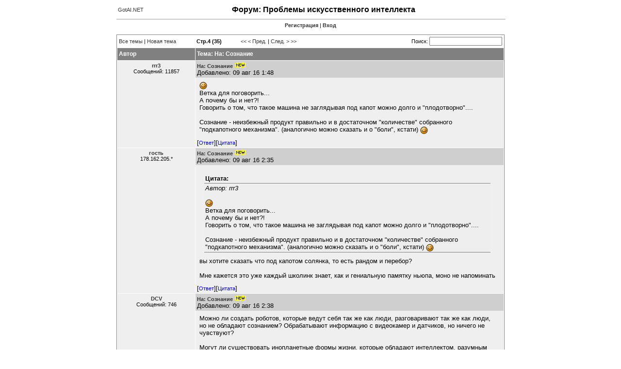

--- FILE ---
content_type: text/html; charset=utf-8
request_url: http://www.gotai.net/forum/Default.aspx?postid=184912
body_size: 56707
content:

<!doctype html public "-//w3c//dtd html 4.0 transitional//en" >
<html>
	<head>
		
<title>GotAI.NET - Форум - Искусственный интеллект</title>
<link href="../css/forum.css" rel="stylesheet">
<link href="../favicon.ico" rel="shortcut icon" type="image/x-icon">
<meta http-equiv="Content-Type" content="text/html; charset=utf-8">
<meta name="keywords" content="форум по AI, форум по нейронным сетям, форум по генетическим алгоритмам, forum, искусственный интеллект, ИИ, AI, нейронные сети, генетические алгоритмы, логика предикатов, нечеткая логика, экспертные ситстемы, решение проблем реального масштаба">
<meta name="description" content="Форум, посвященный проблемам искусственного интеллекта, применению искусственного интеллекта при решении комплексных задач, использование генетических алгоритмов, нейронных сетей, нечеткой логики и экспертных систем при решении проблем">
<meta name="abstract" content="Форум для общения и совместного решения проблем, возникающих при реализации и использовании систем искусственного интеллекта, нейронных сетей, генетических алгоритмов, экспертных систем и пр.">
<meta name="robots" content="follow,index">
<meta name="revisit-after" content="7 days">
<script type="text/javascript" src="../js/helper.js"></script>
<script type="text/javascript" src="../js/forum.js"></script>
	</head>
<body>

<!-- Google tag (gtag.js) -->
<script async src="https://www.googletagmanager.com/gtag/js?id=G-8RN8M3CJQY"></script>
<script>
  window.dataLayer = window.dataLayer || [];
  function gtag(){dataLayer.push(arguments);}
  gtag('js', new Date());
  gtag('config', 'G-8RN8M3CJQY');
</script>
<table align="center" width="800" cellpadding="0" cellspacing="0" border="0">
<tr>
	<td>
		<table width="100%" border="0">
			<tr>
				<td nowrap align="left"><a href="http://www.gotai.net">GotAI.NET</a></td>
				<td nowrap style="filter: Alpha(Opacity=0, FinishOpacity=0, Style=3)">


<!-- HotLog -->

<script language="javascript">
hotlog_js="1.0";
hotlog_r=""+Math.random()+"&s=99599&im=134&r="+escape(document.referrer)+"&pg="+
escape(window.location.href);
document.cookie="hotlog=1; path=/"; hotlog_r+="&c="+(document.cookie?"Y":"N");
</script><script language="javascript1.1">
hotlog_js="1.1";hotlog_r+="&j="+(navigator.javaEnabled()?"Y":"N")</script>
<script language="javascript1.2">
hotlog_js="1.2";
hotlog_r+="&wh="+screen.width+'x'+screen.height+"&px="+
(((navigator.appName.substring(0,3)=="Mic"))?
screen.colorDepth:screen.pixelDepth)</script>
<script language="javascript1.3">hotlog_js="1.3"</script>
<script language="javascript">hotlog_r+="&js="+hotlog_js;
document.write("<a href='http://click.hotlog.ru/?99599' target='_top'><img "+
" src='http://hit5.hotlog.ru/cgi-bin/hotlog/count?"+
hotlog_r+"&' border=0 width=1 height=1 alt=HotLog></a>")</script>
<noscript><a href=http://click.hotlog.ru/?99599 target=_top><img
src="http://hit5.hotlog.ru/cgi-bin/hotlog/count?s=99599&im=134" border=0 
width="1" height="1" alt="HotLog"></a></noscript>

<!-- /HotLog -->

				</td>
				<td width="100%" align="center"><h1>Форум: Проблемы искусственного интеллекта</h1></td>
				<td nowrap align="right">

&nbsp;

				</td>
			</tr>
		</table>
	</td>
</tr>
<tr>
	<td><hr size="1" width="100%"></td>
</tr>
<tr>
	<td>

<form name="_form" method="post" action="./Default.aspx?postid=184912" id="_form">
<input type="hidden" name="__VIEWSTATE" id="__VIEWSTATE" value="/wEPDwUKLTgyNzEyNjg5Nw8WAh4TVmFsaWRhdGVSZXF1ZXN0TW9kZQIBZGSY2To1OPBZYXU8oA+ER2ajsF1Csg==" />

<input type="hidden" name="__VIEWSTATEGENERATOR" id="__VIEWSTATEGENERATOR" value="D00095AD" />
<input type="hidden" name="__EVENTVALIDATION" id="__EVENTVALIDATION" value="/wEdAAJpV8C2CdEVEsJUO6eMXU7H3u/J7OdSJI5MukE6lFTI1hN19yTGSSWrtm6jFC+I4jtH9OVO" />
	<table width="800" cellpadding="0" cellspacing="0" border="0">
		<tr>
			<td>
				<p align="center"><span class="Normal"><a href="usermanagement.aspx?useraction=join&amp;returnurl=/forum/Default.aspx?postid=184912" class="header">Регистрация</a>&nbsp;|&nbsp;<a href="usermanagement.aspx?useraction=login&amp;returnurl=/forum/Default.aspx?postid=184912" class="header">Вход</a></span></p>
				<p><table class="WebSolutionBorder" cellspacing="1" cellpadding="0" border="0" width="100%">
	<tr height="25">
		<td colspan="2"><table cellspacing="0" cellpadding="0" border="0" width="100%">
			<tr>
				<td align="left" width="160" class="Normal" valign="center">&nbsp;<a href="/forum/Default.aspx?forumaction=showall">Все темы</a>&nbsp;|&nbsp;<a href="/forum/Default.aspx?forumaction=new">Новая тема</a></td><td align="left" class="Normal"><b>&nbsp;Стр.4 (35)</b></td><td align="left" class="Normal"><a href="/forum/Default.aspx?page=1&amp;threadid=184847">&lt;&lt;</a>&nbsp;<a href="/forum/Default.aspx?page=3&amp;threadid=184847">&lt; Пред.</a>&nbsp;|&nbsp;<a href="/forum/Default.aspx?page=5&amp;threadid=184847">След. ></a>&nbsp;<a href="/forum/Default.aspx?page=35&amp;threadid=184847">>></a>&nbsp;</td><td align="right" valign="center" class="Normal">&nbsp;&nbsp;Поиск:&nbsp;<input name="_forum:_ctl0" type="text" maxlength="500" class="WebSolutionFormControl" style="width:150px;" />&nbsp;</td>
			</tr>
		</table></td>
	</tr><tr>
		<td class="WebSolutionHeader" align="left" width="100" height="25">&nbsp;Автор</td><td class="WebSolutionHeader" align="left" width="100%" height="25">&nbsp;Тема: На: Сознание</td>
	</tr><tr>
		<td class="wsRow" nowrap="nowrap" valign="top" width="160"><table border="0" cellspacing="3" width="160">
			<tr>
				<td align="center" class="Normal"><b><a href="/forum/Default.aspx?username=rrr3&amp;postid=184904&amp;forumaction=userinfo" rel="nofollow">rrr3</a></b><br/>Сообщений: 11857</td>
			</tr><tr>
				<td align="center" class="Normal"></td>
			</tr>
		</table></td><td class="wsRow" valign="top" width="100%"><table cellpadding="3" cellspacing="0" border="0" width="100%">
			<tr class="Normal">
				<td class="wsRowHighlight"><b><a name="184904"></a><a href="/forum/Default.aspx?postid=184904#184904">На: Сознание</a></b><img src="images/new.gif" border="0" /><div>
					Добавлено: 09 авг 16 1:48
				</div></td>
			</tr><tr class="Normal">
				<td><div class="MessageContainer">
					<div class="MessageContent">
						<img src="images/smiley_smile.gif" align=absmiddle border=0 \><br>Ветка для поговорить...<br>А почему бы и нет?!<br>Говорить о том, что такое машина не заглядывая под капот можно долго и "плодотворно"....<br><br>Сознание - неизбежный продукт правильно и в достаточном "количестве" собранного "подкапотного механизма". (аналогично можно сказать и о "боли", кстати) <img src="images/smiley_wink.gif" align=absmiddle border=0 \>
					</div>
				</div></td>
			</tr><tr>
				<td><table border="0" cellpadding="0" cellspacing="0" width="100%" class="Normal">
					<tr>
						<td align="Left">[<a href="/forum/Default.aspx?forumaction=reply&amp;postid=184904" rel="nofollow" class="f">Ответ</a>][<a href="/forum/Default.aspx?forumaction=quote&amp;postid=184904" rel="nofollow" class="f">Цитата</a>]</td><td align="Right"></td>
					</tr>
				</table></td>
			</tr>
		</table></td>
	</tr><tr>
		<td class="wsRow" nowrap="nowrap" valign="top" width="160"><table border="0" cellspacing="3" width="160">
			<tr>
				<td align="center" class="Normal"><b><a href="/forum/Default.aspx?username=%d0%b3%d0%be%d1%81%d1%82%d1%8c&amp;postid=184906&amp;forumaction=userinfo" rel="nofollow">гость</a></b><br/>178.162.205.*</td>
			</tr><tr>
				<td align="center" class="Normal"></td>
			</tr>
		</table></td><td class="wsRow" valign="top" width="100%"><table cellpadding="3" cellspacing="0" border="0" width="100%">
			<tr class="Normal">
				<td class="wsRowHighlight"><b><a name="184906"></a><a href="/forum/Default.aspx?postid=184906#184906">На: Сознание</a></b><img src="images/new.gif" border="0" /><div>
					Добавлено: 09 авг 16 2:35
				</div></td>
			</tr><tr class="Normal">
				<td><div class="MessageContainer">
					<div class="MessageContent">
						<table border="0" cellpadding="10" cellspacing="0" width="100%"><tr><td><table border="0" cellpadding="1" cellspacing="1" width="100%"><tr class="Normal"><td><b>Цитата:</b></td></tr></table><table border="0" bgcolor="#eeeeee" cellpadding="1" cellspacing="1" width="100%" class="WebSolutionQuote"><tr class="Normal"><td><i>Автор: rrr3</i><br><br><img src="images/smiley_smile.gif" align=absmiddle border=0 \><br>Ветка для поговорить...<br>А почему бы и нет?!<br>Говорить о том, что такое машина не заглядывая под капот можно долго и "плодотворно"....<br><br>Сознание - неизбежный продукт правильно и в достаточном "количестве" собранного "подкапотного механизма". (аналогично можно сказать и о "боли", кстати) <img src="images/smiley_wink.gif" align=absmiddle border=0 \></td></tr></table></td></tr></table>вы хотите сказать что под капотом солянка, то есть рандом и перебор? <br><br>Мне кажется это уже каждый школинк знает, как и гениальную памятку ньюпа, моно не напоминать
					</div>
				</div></td>
			</tr><tr>
				<td><table border="0" cellpadding="0" cellspacing="0" width="100%" class="Normal">
					<tr>
						<td align="Left">[<a href="/forum/Default.aspx?forumaction=reply&amp;postid=184906" rel="nofollow" class="f">Ответ</a>][<a href="/forum/Default.aspx?forumaction=quote&amp;postid=184906" rel="nofollow" class="f">Цитата</a>]</td><td align="Right"></td>
					</tr>
				</table></td>
			</tr>
		</table></td>
	</tr><tr>
		<td class="wsRow" nowrap="nowrap" valign="top" width="160"><table border="0" cellspacing="3" width="160">
			<tr>
				<td align="center" class="Normal"><b><a href="/forum/Default.aspx?username=DCV&amp;postid=184907&amp;forumaction=userinfo" rel="nofollow">DCV</a></b><br/>Сообщений: 746</td>
			</tr><tr>
				<td align="center" class="Normal"></td>
			</tr>
		</table></td><td class="wsRow" valign="top" width="100%"><table cellpadding="3" cellspacing="0" border="0" width="100%">
			<tr class="Normal">
				<td class="wsRowHighlight"><b><a name="184907"></a><a href="/forum/Default.aspx?postid=184907#184907">На: Сознание</a></b><img src="images/new.gif" border="0" /><div>
					Добавлено: 09 авг 16 2:38
				</div></td>
			</tr><tr class="Normal">
				<td><div class="MessageContainer">
					<div class="MessageContent">
						Можно ли создать роботов, которые ведут себя так же как люди, разговаривают так же как люди, но не обладают сознанием? Обрабатывают информацию с видеокамер и датчиков, но ничего не чувствуют?<br><br>Могут ли существовать инопланетные формы жизни, которые обладают интеллектом, разумным поведением, но не обладают сознанием? Ничего не чувствуют?<br><br>Можно ли создать устройство, которое не обладает интеллектом, но все его существование заключается в ощущении удовольствия или боли?<br><br>На каких принципах можно создать чувствующую машину?<br><br>Что такое ощущение?<br><br>Как определить, что машина чувствует?
					</div>
				</div></td>
			</tr><tr>
				<td><table border="0" cellpadding="0" cellspacing="0" width="100%" class="Normal">
					<tr>
						<td align="Left">[<a href="/forum/Default.aspx?forumaction=reply&amp;postid=184907" rel="nofollow" class="f">Ответ</a>][<a href="/forum/Default.aspx?forumaction=quote&amp;postid=184907" rel="nofollow" class="f">Цитата</a>]</td><td align="Right"></td>
					</tr>
				</table></td>
			</tr>
		</table></td>
	</tr><tr>
		<td class="wsRow" nowrap="nowrap" valign="top" width="160"><table border="0" cellspacing="3" width="160">
			<tr>
				<td align="center" class="Normal"><b><a href="/forum/Default.aspx?username=rrr3&amp;postid=184909&amp;forumaction=userinfo" rel="nofollow">rrr3</a></b><br/>Сообщений: 11857</td>
			</tr><tr>
				<td align="center" class="Normal"></td>
			</tr>
		</table></td><td class="wsRow" valign="top" width="100%"><table cellpadding="3" cellspacing="0" border="0" width="100%">
			<tr class="Normal">
				<td class="wsRowHighlight"><b><a name="184909"></a><a href="/forum/Default.aspx?postid=184909#184909">На: Сознание</a></b><img src="images/new.gif" border="0" /><div>
					Добавлено: 09 авг 16 2:45
				</div><div>
					<i>Изменено: 09 авг 16 2:46</i>
				</div></td>
			</tr><tr class="Normal">
				<td><div class="MessageContainer">
					<div class="MessageContent">
						<table border="0" cellpadding="10" cellspacing="0" width="100%"><tr><td><table border="0" cellpadding="1" cellspacing="1" width="100%"><tr class="Normal"><td><b>Цитата:</b></td></tr></table><table border="0" bgcolor="#eeeeee" cellpadding="1" cellspacing="1" width="100%" class="WebSolutionQuote"><tr class="Normal"><td><i>Автор: гость</i><br>вы хотите сказать что под капотом солянка, то есть рандом и перебор? <br><br>Мне кажется это уже каждый школинк знает, как и гениальную памятку ньюпа, моно не напоминать</td></tr></table></td></tr></table><br>Я понимаю, что Вы "школинк" (иначе Вы бы не считали, что только "рандом и перебор" и смогли бы понять разницу между памяткой и "Солянкой"), но зачем об этом так часто напоминать, гордиться то в этом Вашем случае нечем?!<br><img src="images/smiley_wink.gif" align=absmiddle border=0 \>
					</div>
				</div></td>
			</tr><tr>
				<td><table border="0" cellpadding="0" cellspacing="0" width="100%" class="Normal">
					<tr>
						<td align="Left">[<a href="/forum/Default.aspx?forumaction=reply&amp;postid=184909" rel="nofollow" class="f">Ответ</a>][<a href="/forum/Default.aspx?forumaction=quote&amp;postid=184909" rel="nofollow" class="f">Цитата</a>]</td><td align="Right"></td>
					</tr>
				</table></td>
			</tr>
		</table></td>
	</tr><tr>
		<td class="wsRow" nowrap="nowrap" valign="top" width="160"><table border="0" cellspacing="3" width="160">
			<tr>
				<td align="center" class="Normal"><b><a href="/forum/Default.aspx?username=rrr3&amp;postid=184910&amp;forumaction=userinfo" rel="nofollow">rrr3</a></b><br/>Сообщений: 11857</td>
			</tr><tr>
				<td align="center" class="Normal"></td>
			</tr>
		</table></td><td class="wsRow" valign="top" width="100%"><table cellpadding="3" cellspacing="0" border="0" width="100%">
			<tr class="Normal">
				<td class="wsRowHighlight"><b><a name="184910"></a><a href="/forum/Default.aspx?postid=184910#184910">На: Сознание</a></b><img src="images/new.gif" border="0" /><div>
					Добавлено: 09 авг 16 2:49
				</div></td>
			</tr><tr class="Normal">
				<td><div class="MessageContainer">
					<div class="MessageContent">
						<table border="0" cellpadding="10" cellspacing="0" width="100%"><tr><td><table border="0" cellpadding="1" cellspacing="1" width="100%"><tr class="Normal"><td><b>Цитата:</b></td></tr></table><table border="0" bgcolor="#eeeeee" cellpadding="1" cellspacing="1" width="100%" class="WebSolutionQuote"><tr class="Normal"><td><i>Автор: DCV</i><br><br>Можно ли создать роботов, которые ведут себя так же как люди, разговаривают так же как люди, но не обладают сознанием? Обрабатывают информацию с видеокамер и датчиков, но ничего не чувствуют?<br><br>Могут ли существовать инопланетные формы жизни, которые обладают интеллектом, разумным поведением, но не обладают сознанием? Ничего не чувствуют?<br><br>Можно ли создать устройство, которое не обладает интеллектом, но все его существование заключается в ощущении удовольствия или боли?<br><br>На каких принципах можно создать чувствующую машину?<br><br>Что такое ощущение?<br><br>Как определить, что машина чувствует?</td></tr></table></td></tr></table><br>На первые 3 вопроса - ответ - нет.<br>На последние 3 вопроса отвечать только Вам лично, лично для себя. Чужие ответы ничего не дадут, пока не станут Вашими личными...
					</div>
				</div></td>
			</tr><tr>
				<td><table border="0" cellpadding="0" cellspacing="0" width="100%" class="Normal">
					<tr>
						<td align="Left">[<a href="/forum/Default.aspx?forumaction=reply&amp;postid=184910" rel="nofollow" class="f">Ответ</a>][<a href="/forum/Default.aspx?forumaction=quote&amp;postid=184910" rel="nofollow" class="f">Цитата</a>]</td><td align="Right"></td>
					</tr>
				</table></td>
			</tr>
		</table></td>
	</tr><tr>
		<td class="wsRow" nowrap="nowrap" valign="top" width="160"><table border="0" cellspacing="3" width="160">
			<tr>
				<td align="center" class="Normal"><b><a href="/forum/Default.aspx?username=Vpolevoj&amp;postid=184912&amp;forumaction=userinfo" rel="nofollow">Vpolevoj</a></b><br/>Сообщений: 1408</td>
			</tr><tr>
				<td align="center" class="Normal"><a href="/forum/Default.aspx?username=Vpolevoj&amp;postid=184912&amp;forumaction=userinfo" rel="nofollow"><img border="0" src="avatars/763_%d0%9c%d0%be%d1%91%20%d1%84%d0%be%d1%82%d0%be.jpeg" /></a></td>
			</tr>
		</table></td><td class="wsRow" valign="top" width="100%"><table cellpadding="3" cellspacing="0" border="0" width="100%">
			<tr class="Normal">
				<td class="wsRowHighlight"><b><a name="184912"></a><a href="/forum/Default.aspx?postid=184912#184912">На: Сознание</a></b><img src="images/new.gif" border="0" /><div>
					Добавлено: 09 авг 16 3:47
				</div><div>
					<i>Изменено: 09 авг 16 7:05</i>
				</div></td>
			</tr><tr class="Normal">
				<td><div class="MessageContainer">
					<div class="MessageContent">
						<table border="0" cellpadding="10" cellspacing="0" width="100%"><tr><td><table border="0" cellpadding="1" cellspacing="1" width="100%"><tr class="Normal"><td><b>Цитата:</b></td></tr></table><table border="0" bgcolor="#eeeeee" cellpadding="1" cellspacing="1" width="100%" class="WebSolutionQuote"><tr class="Normal"><td><i>Автор: Андрей</i><br><br>- Сознание неразрывно связано с ощущением субъективного времени. Чем меньше осознанности - тем меньше ощущается время.<br><br>- Если восприятие имеет заданную частоту кадров, то ускорение замедление этой частоты осознаётся как замедление/ускорение времени. Что с чем при этом сравнивается? Где эталон течения времени?</td></tr></table></td></tr></table><br>Это объяснимо (хотя и непонятно, как это реализовано).<br><br>Дело в том, что Подсознание работает по принципу "здесь и сейчас", и поэтому для него времени не существует, есть лишь короткий миг ощущения и непосредственная реакция на него, и так - без конца.<br><br>Сознание же ПЛАНИРУЕТ свои действия, а следовательно, оно, как минимум, выстраивает все запланированные действия в виде ПОСЛЕДОВАТЕЛЬНОСТИ, а это, в свою очередь, пусть и примитивное, но - время, отмеряемое по фазам - этапам прохождения плана. Сравнивая и сопоставляя между собой различные имеющиеся внутри сознания планы (и скорость их выполнения), мы получаем "субъективное время", то есть, оценку скорости выполнения тех или иных запланированных процессов относительно самого быстрого процесса, имеющегося в оперативном распоряжении сознания в данный момент. Не забывайте: всё относительно. В том числе и субъективное время.<br><br>И если в какой-то момент в сознании появляется очень быстрый процесс (скажем, в момент опасности), то относительно него все другие процессы субъективно замедляются - растягиваются (время "останавливается"). Если же, наоборот, внутри сознания никаких процессов, требующих быстрой и немедленной реакции, на данный момент нет, то всё остальные процессы начинают сравниваться между собой по самому "быстрому" из имеющихся, и тогда время субъективно "ускоряется" - дни мелькают как листки календаря, недели сменяют друг друга - не успеваешь среагировать, месяцы, а то и года, просто считаются: раз, два, три... , никак не откладываясь в памяти. <br><br>Но при этом события - если они есть, - мы помним. Вообще говоря, наше субъективное время состоит из событий, а не из годов, месяцев, дней и часов. Поэтому, когда событий много, то время квантуется чаще - растягивается, когда же событий мало, то время ускоряется - квантуется реже, и тогда - года "полетели". 
					</div>
				</div></td>
			</tr><tr>
				<td><table border="0" cellpadding="0" cellspacing="0" width="100%" class="Normal">
					<tr>
						<td align="Left">[<a href="/forum/Default.aspx?forumaction=reply&amp;postid=184912" rel="nofollow" class="f">Ответ</a>][<a href="/forum/Default.aspx?forumaction=quote&amp;postid=184912" rel="nofollow" class="f">Цитата</a>]</td><td align="Right"></td>
					</tr>
				</table></td>
			</tr>
		</table></td>
	</tr><tr>
		<td class="wsRow" nowrap="nowrap" valign="top" width="160"><table border="0" cellspacing="3" width="160">
			<tr>
				<td align="center" class="Normal"><b><a href="/forum/Default.aspx?username=%d0%a2%d0%b0%d0%ba%d0%9f%d1%80%d0%b8%d1%85%d0%be%d0%b4%d1%8f%d1%89%d0%b8%d0%b9&amp;postid=184914&amp;forumaction=userinfo" rel="nofollow">ТакПриходящий</a></b><br/>Сообщений: 134</td>
			</tr><tr>
				<td align="center" class="Normal"><a href="/forum/Default.aspx?username=%d0%a2%d0%b0%d0%ba%d0%9f%d1%80%d0%b8%d1%85%d0%be%d0%b4%d1%8f%d1%89%d0%b8%d0%b9&amp;postid=184914&amp;forumaction=userinfo" rel="nofollow"><img border="0" src="avatars/908_ppp.jpg" /></a></td>
			</tr>
		</table></td><td class="wsRow" valign="top" width="100%"><table cellpadding="3" cellspacing="0" border="0" width="100%">
			<tr class="Normal">
				<td class="wsRowHighlight"><b><a name="184914"></a><a href="/forum/Default.aspx?postid=184914#184914">На: Сознание</a></b><img src="images/new.gif" border="0" /><div>
					Добавлено: 09 авг 16 3:54
				</div></td>
			</tr><tr class="Normal">
				<td><div class="MessageContainer">
					<div class="MessageContent">
						<table border="0" cellpadding="10" cellspacing="0" width="100%"><tr><td><table border="0" cellpadding="1" cellspacing="1" width="100%"><tr class="Normal"><td><b>Цитата:</b></td></tr></table><table border="0" bgcolor="#eeeeee" cellpadding="1" cellspacing="1" width="100%" class="WebSolutionQuote"><tr class="Normal"><td><i>Автор: DCV</i><br><br>Можно ли создать роботов, которые ведут себя так же как люди, разговаривают так же как люди, но не обладают сознанием? Обрабатывают информацию с видеокамер и датчиков, но ничего не чувствуют?<br><br>Могут ли существовать инопланетные формы жизни, которые обладают интеллектом, разумным поведением, но не обладают сознанием? Ничего не чувствуют?<br><br>Можно ли создать устройство, которое не обладает интеллектом, но все его существование заключается в ощущении удовольствия или боли?<br><br>На каких принципах можно создать чувствующую машину?<br><br>Что такое ощущение?<br><br>Как определить, что машина чувствует?</td></tr></table></td></tr></table>А есть ли существенная разница между «чувствовать» и обрабатывать данные с камеры(датчиков)?  Вот в чем вопрос…<br><br>На мой взгляд «чувствование» это утилитарная генерализация данных с датчиков, то есть когда некоторое воздействие на рецепторы(датчики) определяется как ВАЖНОЕ для коррекции поведения всей системы, в текущий момент и\или в будущем, что то что нужно учесть. А подобная логика присуща машинам с ИИ также как и животным(людям).<br><br>Например чужая рука что то трогает, мы по ряду признаков определяем что это человек, предполагаем похожесть систем восприятия и обработки и можем как бы поставить себя на его место, представить(смоделировать) его(её) опыт , но не можем подлинно почувствовать, реальное воздействие прикосновения его(её) руки, мы не можем почувствовать что чувствует другая система. Но если отрезать руку и пришить к мне соединив нервы, предположим что достаточно качественно и  БАЦ! Мы теперь можем ЧУВСТВОВАТЬ ЧУЖОЙ РУКОЙ! Чудеса!))<br><br>Если кто то подумал что я про такие банальности что чувства возникают не в руке а в мозге,  то нет, речь о том что чувства – это некоторые базовые «триггеры» которым априорно и в процессе обучения(жизненного опыта) назначен некоторый «вес» и архитектура связей с другими элементами нейросети, а по сути это просто некоторые простой или сложный детектор, не более, простой например детектор цвета определенной частоты или звука или сложный это детектор лиц или детектор котиков. Всё это реализуемо в машине. Вот только собрать все запчасти воедино задача пока неподъёмная, кроме того ещё и не все запчасти готовы.
					</div>
				</div></td>
			</tr><tr>
				<td><table border="0" cellpadding="0" cellspacing="0" width="100%" class="Normal">
					<tr>
						<td align="Left">[<a href="/forum/Default.aspx?forumaction=reply&amp;postid=184914" rel="nofollow" class="f">Ответ</a>][<a href="/forum/Default.aspx?forumaction=quote&amp;postid=184914" rel="nofollow" class="f">Цитата</a>]</td><td align="Right"></td>
					</tr>
				</table></td>
			</tr>
		</table></td>
	</tr><tr>
		<td class="wsRow" nowrap="nowrap" valign="top" width="160"><table border="0" cellspacing="3" width="160">
			<tr>
				<td align="center" class="Normal"><b><a href="/forum/Default.aspx?username=rrr3&amp;postid=184918&amp;forumaction=userinfo" rel="nofollow">rrr3</a></b><br/>Сообщений: 11857</td>
			</tr><tr>
				<td align="center" class="Normal"></td>
			</tr>
		</table></td><td class="wsRow" valign="top" width="100%"><table cellpadding="3" cellspacing="0" border="0" width="100%">
			<tr class="Normal">
				<td class="wsRowHighlight"><b><a name="184918"></a><a href="/forum/Default.aspx?postid=184918#184918">На: Сознание</a></b><img src="images/new.gif" border="0" /><div>
					Добавлено: 09 авг 16 5:06
				</div></td>
			</tr><tr class="Normal">
				<td><div class="MessageContainer">
					<div class="MessageContent">
						<table border="0" cellpadding="10" cellspacing="0" width="100%"><tr><td><table border="0" cellpadding="1" cellspacing="1" width="100%"><tr class="Normal"><td><b>Цитата:</b></td></tr></table><table border="0" bgcolor="#eeeeee" cellpadding="1" cellspacing="1" width="100%" class="WebSolutionQuote"><tr class="Normal"><td><i>Автор: ТакПриходящий</i><br>А есть ли существенная разница между «чувствовать» и обрабатывать данные с камеры(датчиков)?  Вот в чем вопрос…<br>... а по сути это просто некоторые простой или сложный детектор, не более...</td></tr></table></td></tr></table><br>С этим можно согласиться не в контексте сознания. Могут быть как минимум два контекста. <br>1. Чувствования, как бы, в "чистом виде" (реакция или срабатывание "датчика" сенсора и т.п.). Это то, что Вы отметили.<br>2. Чувствование замазанное "рефлексией", как бы, чувствование чувства... Это то, что пытаются "разобрать", если я правильно понял, в данной ветке, т.е. в контексте "сознания".<br><br>По сути, 2 - есть производное от 1 в определенных условиях.
					</div>
				</div></td>
			</tr><tr>
				<td><table border="0" cellpadding="0" cellspacing="0" width="100%" class="Normal">
					<tr>
						<td align="Left">[<a href="/forum/Default.aspx?forumaction=reply&amp;postid=184918" rel="nofollow" class="f">Ответ</a>][<a href="/forum/Default.aspx?forumaction=quote&amp;postid=184918" rel="nofollow" class="f">Цитата</a>]</td><td align="Right"></td>
					</tr>
				</table></td>
			</tr>
		</table></td>
	</tr><tr>
		<td class="wsRow" nowrap="nowrap" valign="top" width="160"><table border="0" cellspacing="3" width="160">
			<tr>
				<td align="center" class="Normal"><b><a href="/forum/Default.aspx?username=vchc&amp;postid=184919&amp;forumaction=userinfo" rel="nofollow">vchc</a></b><br/>Сообщений: 194</td>
			</tr><tr>
				<td align="center" class="Normal"></td>
			</tr>
		</table></td><td class="wsRow" valign="top" width="100%"><table cellpadding="3" cellspacing="0" border="0" width="100%">
			<tr class="Normal">
				<td class="wsRowHighlight"><b><a name="184919"></a><a href="/forum/Default.aspx?postid=184919#184919">На: Сознание</a></b><img src="images/new.gif" border="0" /><div>
					Добавлено: 09 авг 16 5:41
				</div><div>
					<i>Изменено: 09 авг 16 5:42</i>
				</div></td>
			</tr><tr class="Normal">
				<td><div class="MessageContainer">
					<div class="MessageContent">
						В этой теме есть ещё один интересный вопрос: Зачем людям нужно понимание как реализовать сознание? Вот положим есть у вас десятитомный талмуд с полным описанием когнитивной архитектуры, поддерживающей функций человекоподобного сознания. Дальше то что? Реализовать его в каком-то практическом виде затруднительно из-за сложности системы.<br><br>Я к тому, что конечная полезность всего обсуждения довольно сомнительна без ответа на вопрос возможного применения результатов.
					</div>
				</div></td>
			</tr><tr>
				<td><table border="0" cellpadding="0" cellspacing="0" width="100%" class="Normal">
					<tr>
						<td align="Left">[<a href="/forum/Default.aspx?forumaction=reply&amp;postid=184919" rel="nofollow" class="f">Ответ</a>][<a href="/forum/Default.aspx?forumaction=quote&amp;postid=184919" rel="nofollow" class="f">Цитата</a>]</td><td align="Right"></td>
					</tr>
				</table></td>
			</tr>
		</table></td>
	</tr><tr>
		<td class="wsRow" nowrap="nowrap" valign="top" width="160"><table border="0" cellspacing="3" width="160">
			<tr>
				<td align="center" class="Normal"><b><a href="/forum/Default.aspx?username=Alexander+B.&amp;postid=184921&amp;forumaction=userinfo" rel="nofollow">Alexander B.</a></b><br/>Сообщений: 98</td>
			</tr><tr>
				<td align="center" class="Normal"></td>
			</tr>
		</table></td><td class="wsRow" valign="top" width="100%"><table cellpadding="3" cellspacing="0" border="0" width="100%">
			<tr class="Normal">
				<td class="wsRowHighlight"><b><a name="184921"></a><a href="/forum/Default.aspx?postid=184921#184921">На: Сознание</a></b><img src="images/new.gif" border="0" /><div>
					Добавлено: 09 авг 16 5:58
				</div><div>
					<i>Изменено: 09 авг 16 6:02</i>
				</div></td>
			</tr><tr class="Normal">
				<td><div class="MessageContainer">
					<div class="MessageContent">
						<table border="0" cellpadding="10" cellspacing="0" width="100%"><tr><td><table border="0" cellpadding="1" cellspacing="1" width="100%"><tr class="Normal"><td><b>Цитата:</b></td></tr></table><table border="0" bgcolor="#eeeeee" cellpadding="1" cellspacing="1" width="100%" class="WebSolutionQuote"><tr class="Normal"><td><i>Автор: vchc</i><br><br>В этой теме есть ещё один интересный вопрос: Зачем людям нужно понимание как реализовать сознание? Вот положим есть у вас десятитомный талмуд с полным описанием когнитивной архитектуры, поддерживающей функций человекоподобного сознания. Дальше то что? Реализовать его в каком-то практическом виде затруднительно из-за сложности системы.</td></tr></table></td></tr></table><br>Полный комплект чертежей на современный автомобильный двигатель, со всеми техпроцессами производства и обслуживания возможно будет десятитомным талмудом. Но и статью в википедии про двигатель внутреннего сгорания почитать стоит.<br>Представителям последней профессии на земле конечно необходимо понимать, что такое сознание человека. Вне зависимости от того будут ли они его конкретно реализовывать, или нет.
					</div>
				</div></td>
			</tr><tr>
				<td><table border="0" cellpadding="0" cellspacing="0" width="100%" class="Normal">
					<tr>
						<td align="Left">[<a href="/forum/Default.aspx?forumaction=reply&amp;postid=184921" rel="nofollow" class="f">Ответ</a>][<a href="/forum/Default.aspx?forumaction=quote&amp;postid=184921" rel="nofollow" class="f">Цитата</a>]</td><td align="Right"></td>
					</tr>
				</table></td>
			</tr>
		</table></td>
	</tr><tr>
		<td class="wsRow" nowrap="nowrap" valign="top" width="160"><table border="0" cellspacing="3" width="160">
			<tr>
				<td align="center" class="Normal"><b><a href="/forum/Default.aspx?username=rrr3&amp;postid=184923&amp;forumaction=userinfo" rel="nofollow">rrr3</a></b><br/>Сообщений: 11857</td>
			</tr><tr>
				<td align="center" class="Normal"></td>
			</tr>
		</table></td><td class="wsRow" valign="top" width="100%"><table cellpadding="3" cellspacing="0" border="0" width="100%">
			<tr class="Normal">
				<td class="wsRowHighlight"><b><a name="184923"></a><a href="/forum/Default.aspx?postid=184923#184923">На: Сознание</a></b><img src="images/new.gif" border="0" /><div>
					Добавлено: 09 авг 16 5:59
				</div><div>
					<i>Изменено: 09 авг 16 6:04</i>
				</div></td>
			</tr><tr class="Normal">
				<td><div class="MessageContainer">
					<div class="MessageContent">
						<table border="0" cellpadding="10" cellspacing="0" width="100%"><tr><td><table border="0" cellpadding="1" cellspacing="1" width="100%"><tr class="Normal"><td><b>Цитата:</b></td></tr></table><table border="0" bgcolor="#eeeeee" cellpadding="1" cellspacing="1" width="100%" class="WebSolutionQuote"><tr class="Normal"><td><i>Автор: vchc</i><br>В этой теме есть ещё один интересный вопрос: Зачем людям нужно понимание как реализовать сознание? Вот положим есть у вас десятитомный талмуд с полным описанием когнитивной архитектуры, поддерживающей функций человекоподобного сознания. Дальше то что? Реализовать его в каком-то практическом виде затруднительно из-за сложности системы.<br><br>Я к тому, что конечная полезность всего обсуждения довольно сомнительна без ответа на вопрос возможного применения результатов.</td></tr></table></td></tr></table><br>Выхлопные газы создает автомобиль. Считается, что если мы выясним что это такое (выхлопные газы), то мы сможем создать автомобиль... (только вот при разных конструкциях выхлопные газы могут быть разными, включая воду вместо газа в случае водородных двигателей  и т.д. и т.п.)<br><br>Конечно, исследовать то, как можно создать автомобиль не имеет смысла, если его реализовать когда-либо(?!) "в каком-то практическом виде затруднительно из-за сложности системы". Но не узнав конструкцию (хотя бы принципиальную, концептуальную) судить о возможности ее реализации не представляется возможным.<br><br>До этого, практически эффективнее ездить на велосипедах (традиционные ИНС). Даже после того, как будет автомобиль, будет довольно много мест, где на нем не проехать, а практичнее использовать велосипеды.
					</div>
				</div></td>
			</tr><tr>
				<td><table border="0" cellpadding="0" cellspacing="0" width="100%" class="Normal">
					<tr>
						<td align="Left">[<a href="/forum/Default.aspx?forumaction=reply&amp;postid=184923" rel="nofollow" class="f">Ответ</a>][<a href="/forum/Default.aspx?forumaction=quote&amp;postid=184923" rel="nofollow" class="f">Цитата</a>]</td><td align="Right"></td>
					</tr>
				</table></td>
			</tr>
		</table></td>
	</tr><tr>
		<td class="wsRow" nowrap="nowrap" valign="top" width="160"><table border="0" cellspacing="3" width="160">
			<tr>
				<td align="center" class="Normal"><b><a href="/forum/Default.aspx?username=%d1%84%d0%be%d1%82%d0%be%d0%bd&amp;postid=184924&amp;forumaction=userinfo" rel="nofollow">фотон</a></b><br/>Сообщений: 127</td>
			</tr><tr>
				<td align="center" class="Normal"></td>
			</tr>
		</table></td><td class="wsRow" valign="top" width="100%"><table cellpadding="3" cellspacing="0" border="0" width="100%">
			<tr class="Normal">
				<td class="wsRowHighlight"><b><a name="184924"></a><a href="/forum/Default.aspx?postid=184924#184924">На: Сознание</a></b><img src="images/new.gif" border="0" /><div>
					Добавлено: 09 авг 16 6:06
				</div><div>
					<i>Изменено: 09 авг 16 6:06</i>
				</div></td>
			</tr><tr class="Normal">
				<td><div class="MessageContainer">
					<div class="MessageContent">
						Секретная информация для строителей СИИ.<br>Нужно выяснить главную функцию сознания. Какая она? <br>Это отображение определённым образом структурированой, наиболее важной на данный момент, информации.<br>Нужно это в СИИ? Нужно.<br>Можно это сделать в компе? Можно.<br>Как?<br>Выделяется фиксированный кусок памяти и заполняется наиболее важной на данный момент, определённым образом структурированой информацией - знаниями. И получается - со-знание.<br>Я в своей мыслящей машине так и сделал.
					</div>
				</div></td>
			</tr><tr>
				<td><table border="0" cellpadding="0" cellspacing="0" width="100%" class="Normal">
					<tr>
						<td align="Left">[<a href="/forum/Default.aspx?forumaction=reply&amp;postid=184924" rel="nofollow" class="f">Ответ</a>][<a href="/forum/Default.aspx?forumaction=quote&amp;postid=184924" rel="nofollow" class="f">Цитата</a>]</td><td align="Right"></td>
					</tr>
				</table></td>
			</tr>
		</table></td>
	</tr><tr>
		<td class="wsRow" nowrap="nowrap" valign="top" width="160"><table border="0" cellspacing="3" width="160">
			<tr>
				<td align="center" class="Normal"><b><a href="/forum/Default.aspx?username=rrr3&amp;postid=184929&amp;forumaction=userinfo" rel="nofollow">rrr3</a></b><br/>Сообщений: 11857</td>
			</tr><tr>
				<td align="center" class="Normal"></td>
			</tr>
		</table></td><td class="wsRow" valign="top" width="100%"><table cellpadding="3" cellspacing="0" border="0" width="100%">
			<tr class="Normal">
				<td class="wsRowHighlight"><b><a name="184929"></a><a href="/forum/Default.aspx?postid=184929#184929">На: Сознание</a></b><img src="images/new.gif" border="0" /><div>
					Добавлено: 09 авг 16 7:01
				</div></td>
			</tr><tr class="Normal">
				<td><div class="MessageContainer">
					<div class="MessageContent">
						<table border="0" cellpadding="10" cellspacing="0" width="100%"><tr><td><table border="0" cellpadding="1" cellspacing="1" width="100%"><tr class="Normal"><td><b>Цитата:</b></td></tr></table><table border="0" bgcolor="#eeeeee" cellpadding="1" cellspacing="1" width="100%" class="WebSolutionQuote"><tr class="Normal"><td><i>Автор: фотон</i><br><br>Секретная информация для строителей СИИ.<br>Нужно выяснить главную функцию сознания. Какая она? <br>Это отображение определённым образом структурированой, наиболее важной на данный момент, информации.<br>Нужно это в СИИ? Нужно.<br>Можно это сделать в компе? Можно.<br>Как?<br>Выделяется фиксированный кусок памяти и заполняется наиболее важной на данный момент, определённым образом структурированой информацией - знаниями. И получается - со-знание.<br>Я в своей мыслящей машине так и сделал.</td></tr></table></td></tr></table><br>Ух..., слава Всевышнему! Одним секретом меньше! <img src="images/smiley_smile.gif" align=absmiddle border=0 \><br>Осталось только выяснить кто и как будет определять "важность на данный момент"...<br><br>(А Вас часом не Константин зовут?)
					</div>
				</div></td>
			</tr><tr>
				<td><table border="0" cellpadding="0" cellspacing="0" width="100%" class="Normal">
					<tr>
						<td align="Left">[<a href="/forum/Default.aspx?forumaction=reply&amp;postid=184929" rel="nofollow" class="f">Ответ</a>][<a href="/forum/Default.aspx?forumaction=quote&amp;postid=184929" rel="nofollow" class="f">Цитата</a>]</td><td align="Right"></td>
					</tr>
				</table></td>
			</tr>
		</table></td>
	</tr><tr>
		<td class="wsRow" nowrap="nowrap" valign="top" width="160"><table border="0" cellspacing="3" width="160">
			<tr>
				<td align="center" class="Normal"><b><a href="/forum/Default.aspx?username=NO.&amp;postid=184930&amp;forumaction=userinfo" rel="nofollow">NO.</a></b><br/>Сообщений: 10700</td>
			</tr><tr>
				<td align="center" class="Normal"><a href="/forum/Default.aspx?username=NO.&amp;postid=184930&amp;forumaction=userinfo" rel="nofollow"><img border="0" src="avatars/418_11.JPG" /></a></td>
			</tr>
		</table></td><td class="wsRow" valign="top" width="100%"><table cellpadding="3" cellspacing="0" border="0" width="100%">
			<tr class="Normal">
				<td class="wsRowHighlight"><b><a name="184930"></a><a href="/forum/Default.aspx?postid=184930#184930">На: Сознание</a></b><img src="images/new.gif" border="0" /><div>
					Добавлено: 09 авг 16 7:25
				</div></td>
			</tr><tr class="Normal">
				<td><div class="MessageContainer">
					<div class="MessageContent">
						У меня есть объяснение почему с сознанием проблемы и что это такое технически. Для ИИ большой пользы в этом не вижу, поэтому если кому нужно прославиться или приобрести авторитет в научных кругах, я готов обсудить цену. Знаю, что этими вопросами интересуются Анохин и Чалмерс. У Чалмерса деньги лучше, но как ученый он слабее, Анохин может сам поймет через много лет, но средствами не распоряжается.<br><br>Кому сознание может быть интересно? Есть кто с ним работает, не имея четкого понимая. Есть много теоретиков, которым любопытно, но на самом деле не нужно. А есть ли такие, чтобы действительно нуждались?<br>Вот например смотрел по Наука 2.0 передачу "В поисках сознания", наверно 100 000 человек смотрело, час времени пусть 100 рублей. Итого 10млн ушло только на привлечение внимания к проблеме.<br><br>Вообще кто платит за науку? Например факт, что Земля круглая вроде бы важный, считается большим открытием, иллюстрацией что такое суеверия и факты, как делается наука. Но это только разговоры, а если практически, можно ли было это отрытие продать? Должно же оно чего-то стоить раз хвалят.
					</div>
				</div></td>
			</tr><tr>
				<td><table border="0" cellpadding="0" cellspacing="0" width="100%" class="Normal">
					<tr>
						<td align="Left">[<a href="/forum/Default.aspx?forumaction=reply&amp;postid=184930" rel="nofollow" class="f">Ответ</a>][<a href="/forum/Default.aspx?forumaction=quote&amp;postid=184930" rel="nofollow" class="f">Цитата</a>]</td><td align="Right"></td>
					</tr>
				</table></td>
			</tr>
		</table></td>
	</tr><tr>
		<td class="wsRow" nowrap="nowrap" valign="top" width="160"><table border="0" cellspacing="3" width="160">
			<tr>
				<td align="center" class="Normal"><b><a href="/forum/Default.aspx?username=Alexander+B.&amp;postid=184932&amp;forumaction=userinfo" rel="nofollow">Alexander B.</a></b><br/>Сообщений: 98</td>
			</tr><tr>
				<td align="center" class="Normal"></td>
			</tr>
		</table></td><td class="wsRow" valign="top" width="100%"><table cellpadding="3" cellspacing="0" border="0" width="100%">
			<tr class="Normal">
				<td class="wsRowHighlight"><b><a name="184932"></a><a href="/forum/Default.aspx?postid=184932#184932">На: Сознание</a></b><img src="images/new.gif" border="0" /><div>
					Добавлено: 09 авг 16 7:32
				</div></td>
			</tr><tr class="Normal">
				<td><div class="MessageContainer">
					<div class="MessageContent">
						<table border="0" cellpadding="10" cellspacing="0" width="100%"><tr><td><table border="0" cellpadding="1" cellspacing="1" width="100%"><tr class="Normal"><td><b>Цитата:</b></td></tr></table><table border="0" bgcolor="#eeeeee" cellpadding="1" cellspacing="1" width="100%" class="WebSolutionQuote"><tr class="Normal"><td><i>Автор: NO.</i><br>поэтому если кому нужно прославиться или приобрести авторитет в научных кругах</td></tr></table></td></tr></table><br>А вам не нужно ни славы ни авторитета? А деньги тогда зачем? <img src="images/smiley_biggrin.gif" align=absmiddle border=0 \> 
					</div>
				</div></td>
			</tr><tr>
				<td><table border="0" cellpadding="0" cellspacing="0" width="100%" class="Normal">
					<tr>
						<td align="Left">[<a href="/forum/Default.aspx?forumaction=reply&amp;postid=184932" rel="nofollow" class="f">Ответ</a>][<a href="/forum/Default.aspx?forumaction=quote&amp;postid=184932" rel="nofollow" class="f">Цитата</a>]</td><td align="Right"></td>
					</tr>
				</table></td>
			</tr>
		</table></td>
	</tr><tr height="25">
		<td colspan="2"><table cellspacing="0" cellpadding="0" border="0" width="100%">
			<tr>
				<td align="left" class="Normal"><b>&nbsp;Стр.4 (35)</b>:&nbsp;<a href="/forum/Default.aspx?page=1&amp;threadid=184847">1</a>&nbsp;&nbsp;<a href="/forum/Default.aspx?page=2&amp;threadid=184847">2</a>&nbsp;&nbsp;<a href="/forum/Default.aspx?page=3&amp;threadid=184847">3</a>&nbsp;&nbsp;[4]&nbsp;&nbsp;<a href="/forum/Default.aspx?page=5&amp;threadid=184847">5</a>&nbsp;&nbsp;<a href="/forum/Default.aspx?page=6&amp;threadid=184847">6</a>&nbsp;&nbsp;<a href="/forum/Default.aspx?page=7&amp;threadid=184847">7</a>&nbsp;&nbsp;<a href="/forum/Default.aspx?page=8&amp;threadid=184847">8</a>&nbsp;&nbsp;...&nbsp;&nbsp;<a href="/forum/Default.aspx?page=35&amp;threadid=184847">35</a></td><td align="right" class="Normal"><a href="/forum/Default.aspx?page=1&amp;threadid=184847">&lt;&lt;</a>&nbsp;<a href="/forum/Default.aspx?page=3&amp;threadid=184847">&lt; Пред.</a>&nbsp;|&nbsp;<a href="/forum/Default.aspx?page=5&amp;threadid=184847">След. ></a>&nbsp;<a href="/forum/Default.aspx?page=35&amp;threadid=184847">>></a>&nbsp;</td>
			</tr>
		</table></td>
	</tr>
</table></p>
			</td>
		</tr>
	</table>
</form>


	</td>
</tr>
<tr>
	<td><hr size="1" width="100%"></td>
</tr>
<tr>
	<td align="center" class="copyright">
		<a href="../">Главная</a> |
		<a href="../documents.aspx">Материалы</a> |
		<a href="../Wiki/">Справочник</a> |
		<a href="../guestbook.aspx">Гостевая книга</a> |
		<a href="../forum/">Форум</a> |
		<a href="../Wiki/?page=Ссылки">Ссылки</a> |
		<a href="../about.aspx">О сайте</a>
	</td>
</tr>
<tr><td>&nbsp;</td></tr>
<tr>
	<td align="center">
		<div style="width: 400px;">
			<script async src="https://cse.google.com/cse.js?cx=d9bddf2f4d0796b8f"></script>
			<div class="gcse-search"></div>
		</div>
	</td>
</tr>
<tr><td>&nbsp;</td></tr>
<tr>
	<td align="center" class="copyright">
		Вопросы и замечания направляйте нам по <script type="text/javascript">e("admin", "адресу", "net", "passive", "gotai")</script><br>
		Copyright © 2001-2022, www.gotai.net
	</td>
</tr>
</table>

</body>
</html>


--- FILE ---
content_type: text/css
request_url: http://www.gotai.net/css/forum.css
body_size: 722
content:
body
{
	background-color: #FFFFFF;
	font-family: Arial, Helvetica, sans-serif;
	color: #000000;
	font-size: 10pt;
}
h1
{
	font-family: Arial, Helvetica, sans-serif;
	font-size: 12pt;
	font-weight: bold;
	padding: 0;
	margin: 0;
}
h2
{
	font-family: Arial, Helvetica, sans-serif;
	font-size: 12pt;
	font-weight: bold;
	padding: 0;
	margin: 0;
}
h3, h4, h5
{
	font-family: Arial, Helvetica, sans-serif;
	font-size: 10pt;
	font-weight: bold;
}
.copyright
{
	font-family: Arial, Helvetica, sans-serif;
	font-size: 8pt;
	color: #000000;
}
table
{
	font-family: Arial, Helvetica, sans-serif;
	font-size: 10pt;
}
td
{
	font-family: Arial, Helvetica, sans-serif;
	font-size: 10pt;
}

a:link
{
	font-size: 11px;
	color: #333333;
	text-decoration: none;
}
a:visited
{
	font-size: 11px;
	color: #333333;
	text-decoration: none;
}
a:active
{
	font-size: 11px;
	color: #333333;
	text-decoration: none;
}
a:hover
{
	font-size: 11px;
	color: #FF6600;
	text-decoration : underline;
}

a.f:active
{
	color: #0000cc;
    text-decoration: none;
}
a.f:link
{
	color: #0000cc;
    text-decoration: none;
}
a.f:visited
{
    color: #0000cc;
    text-decoration: none;
}
a.f:hover
{
    color: #0000cc;
    text-decoration: underline;
}

a.rp:active
{
	color: #0000cc;
    text-decoration: none;
    font-weight: normal;
}
a.rp:link
{
	color: #0000cc;
    text-decoration: none;
    font-weight: normal;
}
a.rp:visited
{
    color: #0000cc;
    text-decoration: none;
    font-weight: normal;
}
a.rp:hover
{
    color: #0066cc;
    text-decoration: none;
    font-weight: bold;
}

a.rn:active
{
	color: #0000cc;
    text-decoration: none;
    font-weight: normal;
}
a.rn:link
{
	color: #0000cc;
    text-decoration: none;
    font-weight: normal;
}
a.rn:visited
{
    color: #0000cc;
    text-decoration: none;
    font-weight: normal;
}
a.rn:hover
{
    color: #ff6600;
    text-decoration: none;
    font-weight: bold;
}

a.post:link
{
	font-size: 12px;
	color: blue;
	text-decoration: none;
}
a.post:hover
{
	font-size: 12px;
	color: blue;
	text-decoration: none;
}
a.post:visited
{
	font-size: 12px;
	color: purple;
	text-decoration: none;
}
a.post:active
{
	font-size: 12px;
	color: blue;
	text-decoration: none;
}

.Header
{
	font-weight: bold;
}
.Normal
{
	font-size: 8pt;
    color: black;
}
.Positive
{
	font-size : 8pt;
    color: #0066cc;
}
.Negative
{
	font-size : 8pt;
    color: #ff6600;
}
.WebSolutionBorder
{
    border: 1px gray solid; 
    background-color: #FFFFFF;
}
.WebSolutionHeader
{
    background-color: gray;
    color: white;
    font-size: 0.9em;
    font-weight: bold;

}
.WebSolutionFormControl
{
    font-size: 1.0em;
}
.WebSolutionErrorText
{
    color: red;
}
.WebSolutionQuote
{
    border-top: 1px gray solid; 
    border-bottom: 1px gray solid; 
}
td.wsRow
{
    background-color: #efefef;
}
td.wsRowHighlight
{
    background-color: #cfcfcf;
}
.WebSolutionSmallerFont
{
    font-size: 1.0em;
}

a.passive:link
{
	color: gray;
}
a.passive:hover
{
	color: gray;
}
a.passive:visited
{
	color: gray;
}
a.passive:active
{
	color: gray;
}

.MessageContainer
{
	width: 620px;
}

.MessageContent
{
	overflow: auto;
	padding: 5px;
}

.SubContainer
{
	width: 580px;
}

.SubContent
{
	overflow: auto;
}

pre.SubContent
{
	border: 1px dashed darkgray;
	padding: 5px;
}